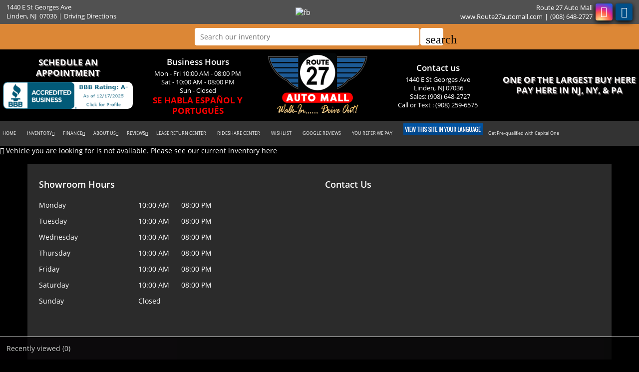

--- FILE ---
content_type: text/html; charset=utf-8
request_url: https://www.route27automall.com/2017-Kia-Sorento-Linden-NJ-Elizabeth-Westfield-Edison-Union-County/used_car/W90bYJNiDVQ%3D
body_size: 7100
content:
<!DOCTYPE html>
<html lang="en-us">
<head >
<title>Vehicle you are looking for is not available</title>
<meta http-equiv="Content-Type" content="text/html; charset=UTF-8" />
<meta name="apple-mobile-web-app-status-bar-style" content="black" />
<meta name="viewport" content="width=device-width, user-scalable=yes, initial-scale=1.0, minimum-scale=1.0, maximum-scale=9.0" />
<meta name="robots" content="noindex, nofollow" />
<meta name="keywords" content="" />
<meta name="description" content="" />
<meta name="copyright" content="Copyright Route 27 Auto Mall - Linden, NJ. All rights reserved." />
<meta name="author" content="Route 27 Auto Mall - Linden, NJ" />
<meta name="rating" content="General" />
<meta name="msvalidate.01" content="DB59462BDEB106B04DA73EABB07F4A23" />
<meta name="msvalidate.01" content="46C0DFC6DF57F09BF0F60B1C94E05B75" />
<meta content="IE=Edge" http-equiv="X-UA-Compatible">
<meta name="format-detection" content="telephone=no">




<link type="text/css" rel="stylesheet" href="/HttpCombiner.ashx?s=DW_Common-CSS-min&t=text/css&v=2026.01.20.L&d=3730" />
<link href="/Dealer-Websites/Route-27-Auto-Mall-Inc-NJ/stylesheet/theme.css?v=2026.01.20.L" rel="stylesheet" type="text/css">

<link rel="shortcut icon" type="image/x-icon" href="https://www.route27automall.com/Dealer-Websites/Route-27-Auto-Mall-Inc-NJ/images/favicon.ico?v=2026.01.20.L" />

</head>
<body id="body_viewinventorydetails" class="SearchBarEnabled ChatEnabled DesktopCss FBChatChatDisabled body_CaptchaCodeEnabled">
    <noscript><iframe src="https://www.googletagmanager.com/ns.html?id=GTM-MLVCZW6" height="0" width="0" class="DwNoDisplay" title='Google Tag Manager'></iframe></noscript>

<noscript>
    <img alt="" height="1" width="1" class="DwNoDisplay" src="https://www.facebook.com/tr?id=171808093741209&ev=PageView&noscript=1" />
    
    <img alt="" height="1" width="1" class="DwNoDisplay" src="https://www.facebook.com/tr?id=4103648563292816&ev=PageView&noscript=1" />
    
</noscript>

    <div id="dw-container" class="dw-container-1">
        <div id="skip-content"><a href="#DWnavigation">Skip to main content</a></div>
<div class="dw-block" id="dw-topbar-container" itemscope itemtype="http://schema.org/AutoDealer" itemref="dw-dealership dw-logo DW_StoreHours">
        <div id="dw-append-address">
            <span class="dw-top-addr" itemprop="address" itemscope itemtype="http://schema.org/PostalAddress">
                <span class="dw-block" itemprop="streetAddress">1440 E St Georges Ave</span>
                <span><span itemprop="addressLocality">Linden</span>, </span>
                <span title="New Jersey" itemprop="addressRegion">NJ</span>
                <span class="nbspL" itemprop="postalCode">07036</span>
            </span>
            <span><span class="nbspR dw-hide-dd">|</span><a class="dw-hide-dd" id="aGoogleLink1" itemprop="hasMap" href="https://maps.google.com/maps?f=q&hl=en&q=Route+27+Auto+Mall,1440+E+St+Georges+Ave,Linden,NJ+07036&ie=UTF8&om=1&maptype=terrain" target="_blank" aria-label="Driving Directions(opens in a new tab)">Driving Directions</a></span>
        </div>
        <div id="dw-append-fb">
            <a href="https://www.facebook.com/people/Route-27-Auto-Mall/61557591369000/" target="_blank" aria-label="fb recommend (opens ina new tab)"><img width="99" height="19" alt="fb" src="/2/images/fb_rec.png" title="fb recommend"></a>
        </div>
        <div id="dw-topbar-info">
            <div id="DWSocialContainer" class="dw-fr">
                
                
                
                <div id="divInstagram" class="dw-social">
                    <a href="https://www.instagram.com/route27automall/" id="IconInstagram" itemprop="sameAs" aria-label="Instagram" target="_blank" class="dw-top-social"><i class="fa fa-instagram"></i></a>
                </div>
                
                
                
                <div id="divFacebook" class="dw-social">
                    <a href="https://www.facebook.com/people/Route-27-Auto-Mall/61557591369000/" id="IconFacebook" itemprop="sameAs" aria-label="Facebook" target="_blank" class="dw-top-social"> <i class="fa fa-facebook"></i></a>
                </div>
                
                <div id="divRSS" class="dw-social">
                    <a id="IconRss" aria-label="Rss" target="_blank" href="https://www.route27automall.com/rss.aspx" class="dw-top-social"> <i class="fa fa-rss"> </i> </a>
                </div>
            </div>
            <div class="dw-fr" id="dw-append-dealerinfo">
                <span class="dw-block dw-top-dname" itemprop="name">Route 27 Auto Mall</span>
                <span class="dw-top-website"><a href="https://www.route27automall.com" rel="home">www.route27automall.com</a></span><span class="dw-pipe">|</span><span><a href="tel:9086482727"><span itemprop="telephone">(908) 648-2727</span></a></span>
            </div>
        </div>
</div>

<div id="dw-searchbar-append">
    <div class="dw-block" id="dw-searchbar-c">
        <div class="dw-searchbar">
            <div class="dw-searchbox-c">
                <input type="text" class="dw-searchbox" placeholder="Search our inventory" title="Search our inventory" autocomplete="off" id="dw-searchbox" value="" aria-label="Search our inventory"/>
            </div>
            <div id="dw-searchbox-btn" role="button" tabindex="0" onclick="SearchDWInventory()"><i class="material-icons">search</i></div>
        </div>
    </div>
</div>
<div class="dw-block" id="dw-affix-container">
    <div class="dw-top-header">
        <div class="dw-table">
            <div class="dw-row">
                <div class="dw-cell-c dw-cell-1 dw-m-hide">
                    <a href="javascript:GE_DW_Set_myPopup_invoked_function('myPopup_Shedule_Appointment','center')" role="button"><span>SCHEDULE AN<BR />APPOINTMENT</span></a>
                    <div class="dwc-bbb-badge"><a class="" href="https://www.bbb.org/us/nj/linden/profile/used-car-dealers/route-27-auto-mall-inc-0221-90176339/#sealclick" target="_blank" rel="nofollow"><img src="https://seal-newjersey.bbb.org/seals/blue-seal-293-61-bbb-90176339.png" style="border: 0;" alt="Route 27 Auto Mall, Inc. BBB Business Review" /></a></div>
                </div>
                <div class="dw-cell-c dw-cell-2 dw-m-hide">
                    <div class="dw-cell-head">Business Hours</div>
                    <div class="dw-cell-cont">
                        <div>Mon - Fri 10:00 AM - 08:00 PM</div>
                        <div>Sat - 10:00 AM - 08:00 PM</div>
                        <div>Sun - Closed</div>
                    </div>
                    <strong class="sehabla" role="heading">SE HABLA ESPAÑOL Y Português</strong>
                </div>
                <div class="dw-cell dw-cell-3" id="dw-logo"><a href="https://www.route27automall.com"><img itemprop="logo" alt="Route 27 Auto Mall, Linden, NJ" title="Route 27 Auto Mall, Linden, NJ" src="/Dealer-Websites/Route-27-Auto-Mall-Inc-NJ/images/logo.png" /></a></div>
                <div class="dw-cell-c dw-cell-4 dw-m-hide">
                    <div class="dw-cell-head">Contact us</div>
                    <div class="dw-cell-cont">
                        <div>1440 E St Georges Ave<br /><span class="nbsp"></span>Linden,<span class="nbsp"></span>NJ<span class="nbsp"></span>07036</div>
                        <div><a href="tel:9086482727"><span class="nbsp"></span>&nbsp; Sales:&nbsp;(908) 648-2727</a></div>
                        <div>
<p class="Call_or_text">Call or Text : (908) 259-6575</p>
</div>
                    </div>
                </div>
                <div class="dw-cell-c dw-cell-5 dw-m-hide">
                    <a href="https://www.route27automall.com/cars-for-sale-in-Linden-NJ-Elizabeth-Westfield-Edison/used_cars">
                        <span>One of the Largest Buy Here<br /> Pay Here in NJ, NY, & PA</span><br />
                    </a>
                </div>
            </div>
        </div>
    </div>
    <div class="dw-block" id="dw-scroll-header"></div>
<div class="dw-top-menu menu">
    <nav class="navbar navbar-inverse samp">
        <div class="container-fluid">
            <div class="navbar-header">
     <span id="divIconShare"><a href="javascript:void(0)" id="aIconShare" aria-label="share(opens in a new tab)" role="button"><i class="material-icons">share</i></a></span>
     <span id="divIconDirection"><a id="aIconDirection"  target="_blank" href="https://maps.google.com/maps?f=q&hl=en&q=Route+27+Auto+Mall,1440+E+St+Georges+Ave,Linden,NJ+07036&ie=UTF8&om=1&maptype=terrain" aria-label="place(opens in a new tab)"><i class="material-icons">place</i></a></span>
     <span id="divIconCall"><a id="aIconCall"  href="tel:9086482727" aria-label="call(opens in a new tab)"><i class="material-icons">call</i></a></span>
     <div id="divMenuButton" class="navbar-toggle"><i class="material-icons">menu</i></div>
</div>
<div class="collapse navbar-collapse" id="DWnavigation"><ul class='main_menu nav navbar-nav' id='main_menu'><li class='dropdown' id='main_menu_1' ><a class='dropdown-toggle' data-hover='dropdown' href='https://www.route27automall.com'  rel='home'   aria-label='HOME'>HOME</a></li><li class='dropdown' id='main_menu_2' ><a class='dropdown-toggle haschildren' data-hover='dropdown' href='https://www.route27automall.com/cars-for-sale-in-Linden-NJ-Elizabeth-Westfield-Edison/used_cars'  aria-haspopup='true' aria-expanded='false' aria-label='INVENTORY' >INVENTORY</a><span class='droparrow'><span class='caretfont'><i class='fa fa-caret-down' aria-hidden='true'></i></span></span><ul class='sub_menu dropdown-menu'><li  ><a class='dropdown-toggle' data-hover='dropdown' href='https://www.route27automall.com/cars-for-sale-in-Linden-NJ-Elizabeth-Westfield-Edison/used_cars'   aria-label='View used cars'>View used cars</a></li><li  ><a class='dropdown-toggle' data-hover='dropdown' href='https://www.route27automall.com/search-cars/featured-used-cars-Route-27-Auto-Mall'   aria-label='Featured used cars'>Featured used cars</a></li><li  ><a class='dropdown-toggle' data-hover='dropdown' href='https://www.route27automall.com/search-cars/price-reduced-deals-used-cars-Route-27-Auto-Mall'   aria-label='Price reduced used cars'>Price reduced used cars</a></li><li  ><a class='dropdown-toggle' data-hover='dropdown' href='https://www.route27automall.com/find-car-for-me'   aria-label='Used car finder'>Used car finder</a></li></ul></li><li class='dropdown' id='main_menu_3' ><a class='dropdown-toggle haschildren' data-hover='dropdown' href='https://www.route27automall.com/Dealer-Websites/Route-27-Auto-Mall-Inc-NJ/Get-Financing.aspx'  aria-haspopup='true' aria-expanded='false' aria-label='FINANCE' >FINANCE</a><span class='droparrow'><span class='caretfont'><i class='fa fa-caret-down' aria-hidden='true'></i></span></span><ul class='sub_menu dropdown-menu'><li  ><a class='dropdown-toggle' data-hover='dropdown' href='https://www.route27automall.com/Dealer-Websites/Route-27-Auto-Mall-Inc-NJ/Get-Financing.aspx'   aria-label='Credit application'>Credit application</a></li><li  ><a class='dropdown-toggle' data-hover='dropdown' href='https://www.route27automall.com/Dealer-Websites/Route-27-Auto-Mall-Inc-NJ/Get-Financing.aspx'   aria-label='Get Pre-Approved!'>Get Pre-Approved!</a></li></ul></li><li class='dropdown' id='main_menu_4' ><a class='dropdown-toggle haschildren' data-hover='dropdown' href='https://www.route27automall.com/contact-Route-27-Auto-Mall'  aria-haspopup='true' aria-expanded='false' aria-label='ABOUT US' >ABOUT US</a><span class='droparrow'><span class='caretfont'><i class='fa fa-caret-down' aria-hidden='true'></i></span></span><ul class='sub_menu dropdown-menu'><li  ><a class='dropdown-toggle' data-hover='dropdown' href='https://www.route27automall.com/our-staff'   aria-label='Our staff'>Our staff</a></li><li  ><a class='dropdown-toggle' data-hover='dropdown' href='https://www.route27automall.com/contact-Route-27-Auto-Mall'   aria-label='Contact us'>Contact us</a></li><li  ><a class='dropdown-toggle' data-hover='dropdown' href='https://www.route27automall.com/driving-directions-to-Route-27-Auto-Mall'   aria-label='Driving directions'>Driving directions</a></li><li  ><a class='dropdown-toggle' data-hover='dropdown' href='https://www.route27automall.com/job-openings'   aria-label='Employment opportunities'>Employment opportunities</a></li><li  ><a class='dropdown-toggle' data-hover='dropdown' href='https://www.route27automall.com/used-car-warranty-service-contracts-Linden-NJ'   aria-label='Our warranties'>Our warranties</a></li></ul></li><li class='dropdown' id='main_menu_5' ><a class='dropdown-toggle haschildren' data-hover='dropdown' href='https://www.route27automall.com/Route-27-Auto-Mall-reviews-testimonials'  aria-haspopup='true' aria-expanded='false' aria-label='REVIEWS' >REVIEWS</a><span class='droparrow'><span class='caretfont'><i class='fa fa-caret-down' aria-hidden='true'></i></span></span><ul class='sub_menu dropdown-menu'><li  ><a class='dropdown-toggle' data-hover='dropdown' href='https://www.route27automall.com/Route-27-Auto-Mall-reviews-testimonials'   aria-label='View reviews'>View reviews</a></li><li  ><a class='dropdown-toggle' data-hover='dropdown' href='javascript:GE_DW_Set_myPopup_invoked_function("myPopup_Testimonial_Show");'  role='button' aria-label='Submit one'>Submit one</a></li></ul></li><li class='dropdown' id='main_menu_6' ><a class='dropdown-toggle' data-hover='dropdown' href='https://www.route27automall.com/Dealer-Websites/Route-27-Auto-Mall-Inc-NJ/lease-return-center.aspx'   aria-label='LEASE RETURN CENTER'>LEASE RETURN CENTER</a></li><li class='dropdown' id='main_menu_7' ><a class='dropdown-toggle' data-hover='dropdown' href='https://www.route27automall.com/Dealer-Websites/Route-27-Auto-Mall-Inc-NJ/rideshare-center.aspx'   aria-label='RIDESHARE CENTER'>RIDESHARE CENTER</a></li><li class='dropdown' id='main_menu_8' ><a class='dropdown-toggle' data-hover='dropdown' href='https://www.route27automall.com/Dealer-Websites/Route-27-Auto-Mall-Inc-NJ/Wishlist.aspx'   aria-label='WISHLIST'>WISHLIST</a></li><li class='dropdown' id='main_menu_9' ><a class='dropdown-toggle' data-hover='dropdown' href='https://www.google.com/search?q=route+27+automall&oq=route+27+automall&aqs=chrome..69i57j69i60j0l4.4544j0j7&sourceid=chrome&ie=UTF-8#lrd=0x89c3b2ebd52f4865:0xe03b39956bc77d32,1,,,' target=_blank   aria-label='GOOGLE REVIEWS(opens in a new tab)'>GOOGLE REVIEWS</a></li><li class='dropdown' id='main_menu_10' ><a class='dropdown-toggle' data-hover='dropdown' href='https://www.route27automall.com/Dealer-Websites/Route-27-Auto-Mall-Inc-NJ/You-Refer-We-Pay.aspx'   aria-label='YOU REFER WE PAY'>YOU REFER WE PAY</a></li><li class='dropdown' id='main_menu_11' ><a class='dropdown-toggle haschildren' data-hover='dropdown' href='javascript:void(0)'  aria-haspopup='true' aria-expanded='false'  ><img src="/Dealer-Websites/Route-27-Auto-Mall-Inc-NJ/images/language.gif" alt="Google Transilator" /></a><span class='droparrow'><span class='caretfont'><i class='fa fa-caret-down' aria-hidden='true'></i></span></span><ul class='sub_menu dropdown-menu'><li  ><a class='dropdown-toggle' data-hover='dropdown' href='javascript:void(0)'   ><span id='Transilator_top'>Transilator</span></a></li></ul></li><li class='dropdown' id='main_menu_end' ><a class='dropdown-toggle' data-hover='dropdown' href='https://www.route27automall.com/Dealer-Websites/Route-27-Auto-Mall-Inc-NJ/Get-pre-qualified.aspx'   aria-label='Get Pre-qualified with Capital One'>Get Pre-qualified with Capital One</a></li></ul>
    <div class="dw-desk-hide">
        <div class="dw-mob-contact-m">
            <div class="dw-block">1440 E St Georges Ave</div>
            <div class="dw-block">Linden,<span class='nbsp'></span>NJ<span class='nbsp' role='presentation'></span>07036</div>
            <div class="dw-block"><a href="tel:9086482727" id="contactAdd_Phone">(908) 648-2727</a></div>
            <div class="dw-block dw-hide-dd"><a id="contactAdd_Direction" href="https://maps.google.com/maps?f=q&hl=en&q=Route+27+Auto+Mall,1440+E+St+Georges+Ave,Linden,NJ+07036&ie=UTF8&om=1&maptype=terrain" target="_blank" aria-label="Driving Directions(opens in a new tab)">Driving Directions</a></div>
        </div>
        <div id="Mob_ExtraDiv"></div>
        <div id="google_translate_element_mob" class="googletransMob"></div>
    </div>
</div>
        </div>
    </nav>
</div>
</div>
    <div class="SimilarvdpTxt"><div class="Simil_txt"><i class="fa fa-exclamation-triangle" aria-hidden="true"></i>  Vehicle you are looking for is not available. Please see our current inventory <a href="https://www.route27automall.com/cars-for-sale-in-Linden-NJ-Elizabeth-Westfield-Edison/used_cars">here</a></div> </div>

<input type="hidden" id="hdnShowVehicleNotAvilable" value="True" />
<div class="dw-block dw-m-hide dw-sr-cont">
    
<div class="col-sm-12 dw-m-hide" id="showroomcontact">
    <div class="dw-showroom-contact">
        <div class="dw-showroom">
            <h2 class="dw-sub-head">Showroom Hours</h2>
            <div id="DW_StoreHours">
    

    <div class="col-sm-12" itemprop="openingHoursSpecification" itemscope itemtype="http://schema.org/OpeningHoursSpecification">
        <link itemprop="dayOfWeek" href="https://schema.org/Monday">
        <span class="day">Monday</span>
        <span class="time">
            <span itemprop="opens" content="10:00 AM" role="presentation">10:00 AM</span><span class="nbspLg" role="presentation"></span>
            <span itemprop="closes" content="08:00 PM" role="presentation">08:00 PM</span>
        </span>
    </div>

    <div class="col-sm-12" itemprop="openingHoursSpecification" itemscope itemtype="http://schema.org/OpeningHoursSpecification">
        <link itemprop="dayOfWeek" href="https://schema.org/Tuesday">
        <span class="day">Tuesday</span>
        <span class="time">
            <span itemprop="opens" content="10:00 AM" role="presentation">10:00 AM</span><span class="nbspLg" role="presentation"></span>
            <span itemprop="closes" content="08:00 PM" role="presentation">08:00 PM</span>
        </span>
    </div>

    <div class="col-sm-12" itemprop="openingHoursSpecification" itemscope itemtype="http://schema.org/OpeningHoursSpecification">
        <link itemprop="dayOfWeek" href="https://schema.org/Wednesday">
        <span class="day">Wednesday</span>
        <span class="time">
            <span itemprop="opens" content="10:00 AM" role="presentation">10:00 AM</span><span class="nbspLg" role="presentation"></span>
            <span itemprop="closes" content="08:00 PM" role="presentation">08:00 PM</span>
        </span>
    </div>

    <div class="col-sm-12" itemprop="openingHoursSpecification" itemscope itemtype="http://schema.org/OpeningHoursSpecification">
        <link itemprop="dayOfWeek" href="https://schema.org/Thursday">
        <span class="day">Thursday</span>
        <span class="time">
            <span itemprop="opens" content="10:00 AM" role="presentation">10:00 AM</span><span class="nbspLg" role="presentation"></span>
            <span itemprop="closes" content="08:00 PM" role="presentation">08:00 PM</span>
        </span>
    </div>

    <div class="col-sm-12" itemprop="openingHoursSpecification" itemscope itemtype="http://schema.org/OpeningHoursSpecification">
        <link itemprop="dayOfWeek" href="https://schema.org/Friday">
        <span class="day">Friday</span>
        <span class="time">
            <span itemprop="opens" content="10:00 AM" role="presentation">10:00 AM</span><span class="nbspLg" role="presentation"></span>
            <span itemprop="closes" content="08:00 PM" role="presentation">08:00 PM</span>
        </span>
    </div>

    <div class="col-sm-12" itemprop="openingHoursSpecification" itemscope itemtype="http://schema.org/OpeningHoursSpecification">
        <link itemprop="dayOfWeek" href="https://schema.org/Saturday">
        <span class="day">Saturday</span>
        <span class="time">
            <span itemprop="opens" content="10:00 AM" role="presentation">10:00 AM</span><span class="nbspLg" role="presentation"></span>
            <span itemprop="closes" content="08:00 PM" role="presentation">08:00 PM</span>
        </span>
    </div>

    <div class="col-sm-12" id="sundayWrkHrs" itemprop="openingHoursSpecification" itemscope itemtype="http://schema.org/OpeningHoursSpecification">
        <link itemprop="dayOfWeek" href="https://schema.org/Sunday">
        <span class="day">Sunday</span>
        <span class="time">
            
            <span itemprop="opens" content="00.00" role="presentation">Closed</span><span class="nbspLg" role="presentation"></span>
            <span itemprop="closes" content="00.00" role="presentation"></span>
            
        </span>
    </div>

    
</div>



        </div>
        <div class="dw-contact">
            <h2 class="dw-sub-head">Contact Us</h2>
            <div id="divContactFrm"></div>
        </div>
    </div>
</div>

</div>

<div class="dw-block dw-m-hide dw-directions">
    <h2 class="dw-sub-head dw-center">
        Driving directions
    </h2>
    <div id="iframeDirectionsCnt"><div class="OcircleGO"><div class="OcircleG"><img src="/2/images/loading.gif" alt="Loading" /></div></div></div>
</div>

<div class="dw-block dw-footer" id="dw-footer01" aria-label="footer" role="contentinfo">
    <div class="col-lg-3 col-md-3 dw-col-1 dw-p0 dw-m-hide">
        <h2>About Route 27 Auto Mall</h2>
        <ul>
            <li  ><a class='dropdown-toggle' data-hover='dropdown' href='https://www.route27automall.com/our-staff'   aria-label='Our staff'>Our staff</a></li><li  ><a class='dropdown-toggle' data-hover='dropdown' href='https://www.route27automall.com/contact-Route-27-Auto-Mall'   aria-label='Contact us'>Contact us</a></li><li  ><a class='dropdown-toggle' data-hover='dropdown' href='https://www.route27automall.com/driving-directions-to-Route-27-Auto-Mall'   aria-label='Driving directions'>Driving directions</a></li><li  ><a class='dropdown-toggle' data-hover='dropdown' href='https://www.route27automall.com/job-openings'   aria-label='Employment opportunities'>Employment opportunities</a></li><li  ><a class='dropdown-toggle' data-hover='dropdown' href='https://www.route27automall.com/used-car-warranty-service-contracts-Linden-NJ'   aria-label='Our warranties'>Our warranties</a></li>
        </ul>
    </div>
    <div class="col-lg-3 col-md-3 dw-col-2 dw-p0 dw-m-hide">
        <h2>Route 27 Auto Mall Inventory tools</h2>
        <ul>
            <li  ><a class='dropdown-toggle' data-hover='dropdown' href='https://www.route27automall.com/cars-for-sale-in-Linden-NJ-Elizabeth-Westfield-Edison/used_cars'   aria-label='View used cars'>View used cars</a></li><li  ><a class='dropdown-toggle' data-hover='dropdown' href='https://www.route27automall.com/search-cars/featured-used-cars-Route-27-Auto-Mall'   aria-label='Featured used cars'>Featured used cars</a></li><li  ><a class='dropdown-toggle' data-hover='dropdown' href='https://www.route27automall.com/search-cars/price-reduced-deals-used-cars-Route-27-Auto-Mall'   aria-label='Price reduced used cars'>Price reduced used cars</a></li><li  ><a class='dropdown-toggle' data-hover='dropdown' href='https://www.route27automall.com/find-car-for-me'   aria-label='Used car finder'>Used car finder</a></li>
        </ul>
    </div>
    <div class="col-lg-3 col-md-3 dw-col-3 dw-p0 dw-m-hide">
        <h2><a href="https://www.route27automall.com">www.route27automall.com</a></h2>
        <ul>
            <li><a href="https://www.route27automall.com/cars-for-sale-in-Linden-NJ-Elizabeth-Westfield-Edison/used_cars">Vehicle inventory</a></li>
            <li><a href="https://www.route27automall.com/sitemap.aspx">Sitemap</a></li>
            <li><a href="https://www.route27automall.com/privacy-policy" rel="nofollow">Privacy policy</a></li>
        </ul>
    </div>
    <div class="col-lg-3 col-md-3  dw-col-4 dw-p0 dw-m-hide">
        <h2>Route 27 Auto Mall</h2>
        <ul id="dw-address">
            <li class="l1"><p>1440 E St Georges Ave</p></li>
            <li class="l2">Linden,<span class='nbsp' role='presentation'></span>NJ<span class='nbsp' role='presentation'></span>07036<span class='nbsp' role='presentation'></span><span class="dw-hide-dd">|</span><span class='nbsp' role='presentation'></span><a class="dw-hide-dd" id="dw-contGoogLinkFoot01" href="https://maps.google.com/maps?f=q&hl=en&q=Route+27+Auto+Mall,1440+E+St+Georges+Ave,Linden,NJ+07036&ie=UTF8&om=1&maptype=terrain" target="_blank" aria-label="Driving Directions(opens in a new tab)">Driving Directions</a></li>
            <li class="l3"><p><i class="fa-lg fa fa-phone-square" role="presentation"></i><span><span class='nbsp' role='presentation'></span><span class='nbsp' role='presentation'></span>Tel:</span> <a href="tel:9086482727">(908) 648-2727</a></p></li>
            
            <li class="l4"><p><i class="fa-lg fa fa-fax" role="presentation"></i><span><span class='nbsp' role='presentation'></span><span class='nbsp' role='presentation'></span>Fax:</span> <a href="tel:9089258485">(908) 925-8485</a></p></li>
            
        </ul>
        <div class="dw-block">
            <a id="IconRssF" aria-label="Rss" target="_blank" href='https://www.route27automall.com/rss.aspx'> <i class="fa-lg fa dw-icon fa-rss"> </i> </a>
            
            <a href="https://www.facebook.com/people/Route-27-Auto-Mall/61557591369000/" id="IconFacebookF" aria-label="Facebook" target="_blank"> <i class="fa-lg fa dw-icon  fa-facebook"></i></a>
            
            
            
            <a href="https://www.instagram.com/route27automall/" id="IconInstagramF" aria-label="Instagram" target="_blank"><i class="fa-lg fa dw-icon  fa-instagram"></i></a>
            
            
        </div>
    </div>
    <div class="dw-block dw-sub-footer">
        <h4 class="dw-copyright">
            <span>All rights reserved. &copy; 2003-2026</span>
            <span><a href="https://www.route27automall.com" title="Used car dealer in Linden | Route 27 Auto Mall. Linden New Jersey">Route 27 Auto Mall</a></span>
            <span id="dw-dealershipAF"><a target="_blank" href="//www.autofunds.com" aria-label="Autofunds - Dealership Management Software(opens in new tab)">Autofunds -- Dealership Management Software</a></span>
        </h4>
    </div>
</div>
<div class="dw-block dw-bottom-bar dw-m-hide">
    <div class="dw-recent"><span class="dw-recent-c" id="dw-recently-bar" tabindex="0" role="button">Recently viewed <span>(0)</span></span><span id="google_translate_element" class="dw-bot-translate" role="presentation"></span></div>
    <div id="dw-recently-bar-outer-cont"><div id="dw-recently-bar-cont"></div></div>
</div>

<div class="dw-none dw-dealership-info" id="dw-dealership">
    <input type="hidden" id="hdnDealerID" value="3730" />
<input type="hidden" id="hdnDealerName" value="Route 27 Auto Mall" />
<input type="hidden" id="hdnDealersiteFolder" value="Dealer-Websites/Route-27-Auto-Mall-Inc-NJ" />
<input type="hidden" id="hdnDealerSiteUrl" value="https://www.route27automall.com" />
<input type="hidden" id="hdnInventoryUrl" value="https://www.route27automall.com/cars-for-sale-in-Linden-NJ-Elizabeth-Westfield-Edison/used_cars" />
<input type="hidden" id="hdnFinanceUrl" value="https://www.route27automall.com/Dealer-Websites/Route-27-Auto-Mall-Inc-NJ/Get-Financing.aspx?IsGeneric=0&" />
<input type="hidden" id="hdnDealerCity" value="Linden" />
<input type="hidden" id="hdnDealerState" value="NJ" />
<input type="hidden" id="hdnDealerPhone" value="(908) 648-2727" />
<input type="hidden" id="hdnIsMobile" value="false" />
<input type="hidden" id="hdnRegion1" value="Elizabeth" />
<input type="hidden" id="hdnRegion2" value="Westfield" />
<input type="hidden" id="hdnRegion3" value="Edison" />
<input type="hidden" id="hdnCounty" value="Union County" />
<input type="hidden" id="hdnCountry" value="USA" />
<input type="hidden" id="hdnIsSecureURL" value="true" />
<input type="hidden" id="hdnHidePrices" value="false" />
<input type="hidden" id="hdnInventoryUrlType" value="1" />
<input type="hidden" id="hdnContactReferralSetting" value="0" />
<input type="hidden" id="hdnCurrentPN" value="viewinventorydetails"/>
<input type="hidden" id="hdnDirectionsEmbedurl" value="https://maps.google.com/maps?f=q&hl=en&q=Route+27+Auto+Mall,1440+E+St+Georges+Ave,Linden,NJ+07036&t=p&z=15&vpsrc=6&amp;output=embed" />
<input type="hidden" id="hdnPixelID" value='4103648563292816' />
<input type="hidden" id="hdnGoogleTagManagerID" value='GTM-MLVCZW6' />
<input type="hidden" id="hdnGoogleTrackingID" value='' />
<input type="hidden" id="hdnIsDebug" value='false' />
<input type="hidden" id="hdnUserWayWidgetCode" value='mhqa48d5HX' />
<input type="hidden" id="hdnIsChatActive" value='true' />
<input type="hidden" id="hdnChatEncryptedID" value='Qxek2RAbiAA=' />
<input type="hidden" id="hdnIsFBChatActive" value='false' />
<input type="hidden" id="hdnFacebookPageID" value='' />
<input type="hidden" id="hdnFBChatSkinColor" value='' />
<input type="hidden" id="hdnShowCaptchaCode" value='true' />
<input type="hidden" id="hdnContactFieldSetting" value='0' />
<input type="hidden" id="hdnAFTagProductionURL" value='https://cctags.com' />
<input type="hidden" id="hdnAFTagVersion" value='1.1.3' />
<input type="hidden" id="hdnAFTagDecryptedId" value='MFhSbndKQUpMSWs9' />
<input type="hidden" id="hdnOverlayURL" value='' />
<input type="hidden" id="hdnOverlayOnFirstImageOnly" value='false' />
<input type="hidden" id="hdnSoldLotId" value='-1' />
<input type="hidden" id="hdnDealerEmail" value='sales@route27automall.com' />
<input type="hidden" id="hdnFinanceURLTarget" value="" />
<input type="hidden" id="hdnShowReducedPrice" value='false'/>
<input type="hidden" id="hdnDealerAddress1" value="1440 E St Georges Ave" />
<input type="hidden" id="hdnDealerStateFull" value="New Jersey" />
<input type="hidden" id="hdnDealerZip" value="07036" />
<input type="hidden" id="hdnDirectionsurl" value="https://maps.google.com/maps?f=q&hl=en&q=Route+27+Auto+Mall,1440+E+St+Georges+Ave,Linden,NJ+07036&ie=UTF8&om=1&maptype=terrain" />
<input type="hidden" id="hdnDealerAPR" value="7.20" />
<input type="hidden" id="hdnContactusUrl" value="https://www.route27automall.com/contact-Route-27-Auto-Mall-Inc" />
<input type="hidden" id="hdnCCProductionDomain" value='chatchasers.com' />
<input type="hidden" id="hdnGCLID" value='' />
<input type="hidden" id="hdnDealerFax" value="(908) 925-8485" />
<input type="hidden" id="hdnInventoryNoImageURL" value='https://invimg2.autofunds.com/InventoryNoImages' />
<input type="hidden" id="hdnInventoryOverlayImageURL" value='https://invimg2.autofunds.com/OverlayImages' />
<input type="hidden" id="hdnDealerAddress2" value="" />
<input type="hidden" id="hdnDWTextUsNumber" value="(908) 259-6575" />
<input type="hidden" id="hdnShowLandingPagePopup" value='false' />
<input type="hidden" id="hdnInvVehicleStatus" value='2' />
<input type="hidden" id="hdnDWIsBot" value='1' />

    <div itemprop="geo" itemscope itemtype="http://schema.org/GeoCoordinates">
        <meta itemprop="latitude" content="40.6438737" />
        <meta itemprop="longitude" content="-74.2620029" />
    </div>
    
    <meta itemprop="url" content="https://www.route27automall.com/2017-Kia-Sorento-Linden-NJ-Elizabeth-Westfield-Edison-Union-County/used_car/W90bYJNiDVQ=" />
    <meta itemprop="faxNumber" content="(908) 925-8485" />
    <meta itemprop="email" content="sales@route27automall.com" />
    <meta itemprop="image" content="https://www.route27automall.com/Dealer-Websites/Route-27-Auto-Mall-Inc-NJ/images/sharingLogoImg_118.png" >

</div>
<div id="disablingDiv"></div>
<div class="modal fade" id="myPopup_Testimonial_Show" tabindex="-1" role="dialog" aria-hidden="true">
    <div class="modal-dialog">
        <div class="modal-content">
            <div class="modal-header">
                <button type="button" class="close" data-dismiss="modal" aria-hidden="true" tabindex="-1">×</button>
                <h4 id="div_Popup_NewTestimonial_Title">Write a review</h4>
            </div>
            <p class="review_headtxt">Tell us about your experience at Route 27 Auto Mall.</p>
            <div class="modal-body" id="myPopup_Testimonial_Body">
           	</div>
        </div>
    </div>
</div><div class="modal fade" id="myPopup_Book_TestDrive" tabindex="-1" role="dialog" aria-hidden="true">
    <div class="modal-dialog">
        <div class="modal-content">
            <div class="modal-header">
                <button type="button" class="close" data-dismiss="modal" aria-hidden="true" tabindex="-1">×</button>
                <h4>Book a test drive</h4>
            </div>
            <div class="modal-body" id="myPopup_Book_TestDrive_Body">
           	</div>
        </div>
    </div>
</div>
<div class="modal fade" id="myPopup_Shedule_Appointment" tabindex="-1" role="dialog" aria-hidden="true">
    <div class="modal-dialog">
        <div class="modal-content">
            <div class="modal-header">
                <button type="button" class="close" data-dismiss="modal" aria-hidden="true" tabindex="-1">×</button>
                <h4>Schedule appointment</h4>
            </div>
            <div class="modal-body" id="myPopup_Shedule_Appointment_Body">
           	</div>
        </div>
    </div>
</div>
<div class="modal fade" id="myPopup_Shedule_Service_Appointment" tabindex="-1" role="dialog" aria-hidden="true">
    <div class="modal-dialog">
        <div class="modal-content">
            <div class="modal-header">
                <button type="button" class="close" data-dismiss="modal" aria-hidden="true" tabindex="-1">×</button>
				<h4>Schedule service appointment</h4>
            </div>
            <div class="modal-body" id="myPopup_Shedule_Service_Appointment_Body"> 
           	</div>
        </div>
    </div>
</div>
<div class="modal fade" id="myPopup_Shedule_Lease_Appointment" tabindex="-1" role="dialog" aria-hidden="true">
    <div class="modal-dialog">
        <div class="modal-content">
            <div class="modal-header">
                <button type="button" class="close" data-dismiss="modal" aria-hidden="true" tabindex="-1">×</button>
				<h4>Schedule lease appointment</h4>
            </div>
            <div class="modal-body" id="myPopup_Shedule_Lease_Appointment_Body">
            </div>
        </div>
    </div>
</div><div id="DivAlertPopup" class="modal-box">  
  <div id="DivHeader" aria-label="Missing information" role="main">
    <a href="javascript:void(0)" class="js-modal-close errclose" role="button">×</a>
    <div class="error-head" role="heading" aria-level="1" aria-label="Missing information">Missing information</div>
  </div>
  <div class="modal-body" id="DivAlertPopup_body">
        <div id="modal-item"></div>
  </div>
  <div id="DivFooter">
      <a href="javascript:void(0)" class="js-modal-close btn btn-primary pull-right" role="button">OK</a>
  </div>
</div>
<a href="javascript:void(0)" id="dw-back-to-top" class="overlayST" title="Back to top" role="button" aria-label="Back to top"><i class="fa fa-arrow-circle-up" role="presentation"></i></a>


    </div>
    <input type="hidden" id="hdnASP_NET_SessionID" value="kir5xdqvf5xjujy3cf3u2vhr" />

<script src="/HttpCombiner.ashx?s=DW_Common-Scripts-min&t=text/javascript&v=2026.01.20.L&d=3730" async defer></script>

<script src="https://cctags.com/get/tag-1.1.3.min.js?MFhSbndKQUpMSWs9" async defer></script>

<script defer src="https://static.cloudflareinsights.com/beacon.min.js/vcd15cbe7772f49c399c6a5babf22c1241717689176015" integrity="sha512-ZpsOmlRQV6y907TI0dKBHq9Md29nnaEIPlkf84rnaERnq6zvWvPUqr2ft8M1aS28oN72PdrCzSjY4U6VaAw1EQ==" data-cf-beacon='{"version":"2024.11.0","token":"ee8b24a5cb1549bea7771fcc1458f854","r":1,"server_timing":{"name":{"cfCacheStatus":true,"cfEdge":true,"cfExtPri":true,"cfL4":true,"cfOrigin":true,"cfSpeedBrain":true},"location_startswith":null}}' crossorigin="anonymous"></script>
</body>
</html>